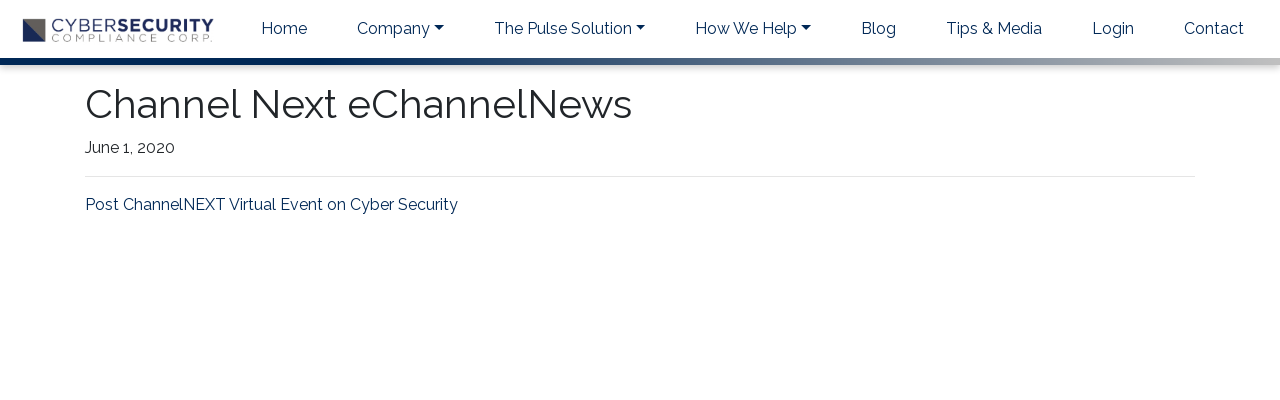

--- FILE ---
content_type: text/html; charset=UTF-8
request_url: https://www.yourcybersecuritypulse.com/media/channel-next-echannelnews/
body_size: 10651
content:
<!doctype html>
<html lang="en-US">
  <head><style>img.lazy{min-height:1px}</style><link href="https://www.yourcybersecuritypulse.com/wp-content/plugins/w3-total-cache/pub/js/lazyload.min.js" as="script">
  <meta charset="utf-8">
  <meta http-equiv="x-ua-compatible" content="ie=edge">
  <meta name="viewport" content="width=device-width, initial-scale=1, shrink-to-fit=no">
  <meta name='robots' content='index, follow, max-image-preview:large, max-snippet:-1, max-video-preview:-1' />
	<style>img:is([sizes="auto" i], [sizes^="auto," i]) { contain-intrinsic-size: 3000px 1500px }</style>
	
	<!-- This site is optimized with the Yoast SEO plugin v24.2 - https://yoast.com/wordpress/plugins/seo/ -->
	<title>Channel Next eChannelNews - Cybersecurity Compliance Corp.</title>
	<link rel="canonical" href="https://www.yourcybersecuritypulse.com/media/channel-next-echannelnews/" />
	<meta property="og:locale" content="en_US" />
	<meta property="og:type" content="article" />
	<meta property="og:title" content="Channel Next eChannelNews - Cybersecurity Compliance Corp." />
	<meta property="og:description" content="Post ChannelNEXT Virtual Event on Cyber Security" />
	<meta property="og:url" content="https://www.yourcybersecuritypulse.com/media/channel-next-echannelnews/" />
	<meta property="og:site_name" content="Cybersecurity Compliance Corp." />
	<meta property="article:published_time" content="2020-06-01T04:07:35+00:00" />
	<meta property="article:modified_time" content="2020-09-15T04:07:57+00:00" />
	<meta name="author" content="webadmin" />
	<meta name="twitter:card" content="summary_large_image" />
	<meta name="twitter:label1" content="Written by" />
	<meta name="twitter:data1" content="webadmin" />
	<script type="application/ld+json" class="yoast-schema-graph">{"@context":"https://schema.org","@graph":[{"@type":"WebPage","@id":"https://www.yourcybersecuritypulse.com/media/channel-next-echannelnews/","url":"https://www.yourcybersecuritypulse.com/media/channel-next-echannelnews/","name":"Channel Next eChannelNews - Cybersecurity Compliance Corp.","isPartOf":{"@id":"https://www.yourcybersecuritypulse.com/#website"},"datePublished":"2020-06-01T04:07:35+00:00","dateModified":"2020-09-15T04:07:57+00:00","author":{"@id":"https://www.yourcybersecuritypulse.com/#/schema/person/d478f5e7b0b4b1eeb9e6f21990e4c71c"},"breadcrumb":{"@id":"https://www.yourcybersecuritypulse.com/media/channel-next-echannelnews/#breadcrumb"},"inLanguage":"en-US","potentialAction":[{"@type":"ReadAction","target":["https://www.yourcybersecuritypulse.com/media/channel-next-echannelnews/"]}]},{"@type":"BreadcrumbList","@id":"https://www.yourcybersecuritypulse.com/media/channel-next-echannelnews/#breadcrumb","itemListElement":[{"@type":"ListItem","position":1,"name":"Home","item":"https://www.yourcybersecuritypulse.com/"},{"@type":"ListItem","position":2,"name":"Channel Next eChannelNews"}]},{"@type":"WebSite","@id":"https://www.yourcybersecuritypulse.com/#website","url":"https://www.yourcybersecuritypulse.com/","name":"Cybersecurity Compliance Corp.","description":"Your Cyber Security Pulse","potentialAction":[{"@type":"SearchAction","target":{"@type":"EntryPoint","urlTemplate":"https://www.yourcybersecuritypulse.com/?s={search_term_string}"},"query-input":{"@type":"PropertyValueSpecification","valueRequired":true,"valueName":"search_term_string"}}],"inLanguage":"en-US"},{"@type":"Person","@id":"https://www.yourcybersecuritypulse.com/#/schema/person/d478f5e7b0b4b1eeb9e6f21990e4c71c","name":"webadmin","image":{"@type":"ImageObject","inLanguage":"en-US","@id":"https://www.yourcybersecuritypulse.com/#/schema/person/image/","url":"https://secure.gravatar.com/avatar/3d2e9e7dbaa00f59815daf5ed1cd8709?s=96&d=mm&r=g","contentUrl":"https://secure.gravatar.com/avatar/3d2e9e7dbaa00f59815daf5ed1cd8709?s=96&d=mm&r=g","caption":"webadmin"},"url":"https://www.yourcybersecuritypulse.com/author/webadmin/"}]}</script>
	<!-- / Yoast SEO plugin. -->


<link rel='dns-prefetch' href='//www.yourcybersecuritypulse.com' />
<script type="text/javascript">
/* <![CDATA[ */
window._wpemojiSettings = {"baseUrl":"https:\/\/s.w.org\/images\/core\/emoji\/15.0.3\/72x72\/","ext":".png","svgUrl":"https:\/\/s.w.org\/images\/core\/emoji\/15.0.3\/svg\/","svgExt":".svg","source":{"concatemoji":"https:\/\/www.yourcybersecuritypulse.com\/wp-includes\/js\/wp-emoji-release.min.js?ver=6.7.4"}};
/*! This file is auto-generated */
!function(i,n){var o,s,e;function c(e){try{var t={supportTests:e,timestamp:(new Date).valueOf()};sessionStorage.setItem(o,JSON.stringify(t))}catch(e){}}function p(e,t,n){e.clearRect(0,0,e.canvas.width,e.canvas.height),e.fillText(t,0,0);var t=new Uint32Array(e.getImageData(0,0,e.canvas.width,e.canvas.height).data),r=(e.clearRect(0,0,e.canvas.width,e.canvas.height),e.fillText(n,0,0),new Uint32Array(e.getImageData(0,0,e.canvas.width,e.canvas.height).data));return t.every(function(e,t){return e===r[t]})}function u(e,t,n){switch(t){case"flag":return n(e,"\ud83c\udff3\ufe0f\u200d\u26a7\ufe0f","\ud83c\udff3\ufe0f\u200b\u26a7\ufe0f")?!1:!n(e,"\ud83c\uddfa\ud83c\uddf3","\ud83c\uddfa\u200b\ud83c\uddf3")&&!n(e,"\ud83c\udff4\udb40\udc67\udb40\udc62\udb40\udc65\udb40\udc6e\udb40\udc67\udb40\udc7f","\ud83c\udff4\u200b\udb40\udc67\u200b\udb40\udc62\u200b\udb40\udc65\u200b\udb40\udc6e\u200b\udb40\udc67\u200b\udb40\udc7f");case"emoji":return!n(e,"\ud83d\udc26\u200d\u2b1b","\ud83d\udc26\u200b\u2b1b")}return!1}function f(e,t,n){var r="undefined"!=typeof WorkerGlobalScope&&self instanceof WorkerGlobalScope?new OffscreenCanvas(300,150):i.createElement("canvas"),a=r.getContext("2d",{willReadFrequently:!0}),o=(a.textBaseline="top",a.font="600 32px Arial",{});return e.forEach(function(e){o[e]=t(a,e,n)}),o}function t(e){var t=i.createElement("script");t.src=e,t.defer=!0,i.head.appendChild(t)}"undefined"!=typeof Promise&&(o="wpEmojiSettingsSupports",s=["flag","emoji"],n.supports={everything:!0,everythingExceptFlag:!0},e=new Promise(function(e){i.addEventListener("DOMContentLoaded",e,{once:!0})}),new Promise(function(t){var n=function(){try{var e=JSON.parse(sessionStorage.getItem(o));if("object"==typeof e&&"number"==typeof e.timestamp&&(new Date).valueOf()<e.timestamp+604800&&"object"==typeof e.supportTests)return e.supportTests}catch(e){}return null}();if(!n){if("undefined"!=typeof Worker&&"undefined"!=typeof OffscreenCanvas&&"undefined"!=typeof URL&&URL.createObjectURL&&"undefined"!=typeof Blob)try{var e="postMessage("+f.toString()+"("+[JSON.stringify(s),u.toString(),p.toString()].join(",")+"));",r=new Blob([e],{type:"text/javascript"}),a=new Worker(URL.createObjectURL(r),{name:"wpTestEmojiSupports"});return void(a.onmessage=function(e){c(n=e.data),a.terminate(),t(n)})}catch(e){}c(n=f(s,u,p))}t(n)}).then(function(e){for(var t in e)n.supports[t]=e[t],n.supports.everything=n.supports.everything&&n.supports[t],"flag"!==t&&(n.supports.everythingExceptFlag=n.supports.everythingExceptFlag&&n.supports[t]);n.supports.everythingExceptFlag=n.supports.everythingExceptFlag&&!n.supports.flag,n.DOMReady=!1,n.readyCallback=function(){n.DOMReady=!0}}).then(function(){return e}).then(function(){var e;n.supports.everything||(n.readyCallback(),(e=n.source||{}).concatemoji?t(e.concatemoji):e.wpemoji&&e.twemoji&&(t(e.twemoji),t(e.wpemoji)))}))}((window,document),window._wpemojiSettings);
/* ]]> */
</script>
<link rel='stylesheet' id='layerslider-css' href='https://www.yourcybersecuritypulse.com/wp-content/plugins/LayerSlider/assets/static/layerslider/css/layerslider.css?ver=7.14.1' type='text/css' media='all' />
<style id='wp-emoji-styles-inline-css' type='text/css'>

	img.wp-smiley, img.emoji {
		display: inline !important;
		border: none !important;
		box-shadow: none !important;
		height: 1em !important;
		width: 1em !important;
		margin: 0 0.07em !important;
		vertical-align: -0.1em !important;
		background: none !important;
		padding: 0 !important;
	}
</style>
<link rel='stylesheet' id='wp-block-library-css' href='https://www.yourcybersecuritypulse.com/wp-includes/css/dist/block-library/style.min.css?ver=6.7.4' type='text/css' media='all' />
<style id='classic-theme-styles-inline-css' type='text/css'>
/*! This file is auto-generated */
.wp-block-button__link{color:#fff;background-color:#32373c;border-radius:9999px;box-shadow:none;text-decoration:none;padding:calc(.667em + 2px) calc(1.333em + 2px);font-size:1.125em}.wp-block-file__button{background:#32373c;color:#fff;text-decoration:none}
</style>
<style id='global-styles-inline-css' type='text/css'>
:root{--wp--preset--aspect-ratio--square: 1;--wp--preset--aspect-ratio--4-3: 4/3;--wp--preset--aspect-ratio--3-4: 3/4;--wp--preset--aspect-ratio--3-2: 3/2;--wp--preset--aspect-ratio--2-3: 2/3;--wp--preset--aspect-ratio--16-9: 16/9;--wp--preset--aspect-ratio--9-16: 9/16;--wp--preset--color--black: #000000;--wp--preset--color--cyan-bluish-gray: #abb8c3;--wp--preset--color--white: #ffffff;--wp--preset--color--pale-pink: #f78da7;--wp--preset--color--vivid-red: #cf2e2e;--wp--preset--color--luminous-vivid-orange: #ff6900;--wp--preset--color--luminous-vivid-amber: #fcb900;--wp--preset--color--light-green-cyan: #7bdcb5;--wp--preset--color--vivid-green-cyan: #00d084;--wp--preset--color--pale-cyan-blue: #8ed1fc;--wp--preset--color--vivid-cyan-blue: #0693e3;--wp--preset--color--vivid-purple: #9b51e0;--wp--preset--gradient--vivid-cyan-blue-to-vivid-purple: linear-gradient(135deg,rgba(6,147,227,1) 0%,rgb(155,81,224) 100%);--wp--preset--gradient--light-green-cyan-to-vivid-green-cyan: linear-gradient(135deg,rgb(122,220,180) 0%,rgb(0,208,130) 100%);--wp--preset--gradient--luminous-vivid-amber-to-luminous-vivid-orange: linear-gradient(135deg,rgba(252,185,0,1) 0%,rgba(255,105,0,1) 100%);--wp--preset--gradient--luminous-vivid-orange-to-vivid-red: linear-gradient(135deg,rgba(255,105,0,1) 0%,rgb(207,46,46) 100%);--wp--preset--gradient--very-light-gray-to-cyan-bluish-gray: linear-gradient(135deg,rgb(238,238,238) 0%,rgb(169,184,195) 100%);--wp--preset--gradient--cool-to-warm-spectrum: linear-gradient(135deg,rgb(74,234,220) 0%,rgb(151,120,209) 20%,rgb(207,42,186) 40%,rgb(238,44,130) 60%,rgb(251,105,98) 80%,rgb(254,248,76) 100%);--wp--preset--gradient--blush-light-purple: linear-gradient(135deg,rgb(255,206,236) 0%,rgb(152,150,240) 100%);--wp--preset--gradient--blush-bordeaux: linear-gradient(135deg,rgb(254,205,165) 0%,rgb(254,45,45) 50%,rgb(107,0,62) 100%);--wp--preset--gradient--luminous-dusk: linear-gradient(135deg,rgb(255,203,112) 0%,rgb(199,81,192) 50%,rgb(65,88,208) 100%);--wp--preset--gradient--pale-ocean: linear-gradient(135deg,rgb(255,245,203) 0%,rgb(182,227,212) 50%,rgb(51,167,181) 100%);--wp--preset--gradient--electric-grass: linear-gradient(135deg,rgb(202,248,128) 0%,rgb(113,206,126) 100%);--wp--preset--gradient--midnight: linear-gradient(135deg,rgb(2,3,129) 0%,rgb(40,116,252) 100%);--wp--preset--font-size--small: 13px;--wp--preset--font-size--medium: 20px;--wp--preset--font-size--large: 36px;--wp--preset--font-size--x-large: 42px;--wp--preset--spacing--20: 0.44rem;--wp--preset--spacing--30: 0.67rem;--wp--preset--spacing--40: 1rem;--wp--preset--spacing--50: 1.5rem;--wp--preset--spacing--60: 2.25rem;--wp--preset--spacing--70: 3.38rem;--wp--preset--spacing--80: 5.06rem;--wp--preset--shadow--natural: 6px 6px 9px rgba(0, 0, 0, 0.2);--wp--preset--shadow--deep: 12px 12px 50px rgba(0, 0, 0, 0.4);--wp--preset--shadow--sharp: 6px 6px 0px rgba(0, 0, 0, 0.2);--wp--preset--shadow--outlined: 6px 6px 0px -3px rgba(255, 255, 255, 1), 6px 6px rgba(0, 0, 0, 1);--wp--preset--shadow--crisp: 6px 6px 0px rgba(0, 0, 0, 1);}:where(.is-layout-flex){gap: 0.5em;}:where(.is-layout-grid){gap: 0.5em;}body .is-layout-flex{display: flex;}.is-layout-flex{flex-wrap: wrap;align-items: center;}.is-layout-flex > :is(*, div){margin: 0;}body .is-layout-grid{display: grid;}.is-layout-grid > :is(*, div){margin: 0;}:where(.wp-block-columns.is-layout-flex){gap: 2em;}:where(.wp-block-columns.is-layout-grid){gap: 2em;}:where(.wp-block-post-template.is-layout-flex){gap: 1.25em;}:where(.wp-block-post-template.is-layout-grid){gap: 1.25em;}.has-black-color{color: var(--wp--preset--color--black) !important;}.has-cyan-bluish-gray-color{color: var(--wp--preset--color--cyan-bluish-gray) !important;}.has-white-color{color: var(--wp--preset--color--white) !important;}.has-pale-pink-color{color: var(--wp--preset--color--pale-pink) !important;}.has-vivid-red-color{color: var(--wp--preset--color--vivid-red) !important;}.has-luminous-vivid-orange-color{color: var(--wp--preset--color--luminous-vivid-orange) !important;}.has-luminous-vivid-amber-color{color: var(--wp--preset--color--luminous-vivid-amber) !important;}.has-light-green-cyan-color{color: var(--wp--preset--color--light-green-cyan) !important;}.has-vivid-green-cyan-color{color: var(--wp--preset--color--vivid-green-cyan) !important;}.has-pale-cyan-blue-color{color: var(--wp--preset--color--pale-cyan-blue) !important;}.has-vivid-cyan-blue-color{color: var(--wp--preset--color--vivid-cyan-blue) !important;}.has-vivid-purple-color{color: var(--wp--preset--color--vivid-purple) !important;}.has-black-background-color{background-color: var(--wp--preset--color--black) !important;}.has-cyan-bluish-gray-background-color{background-color: var(--wp--preset--color--cyan-bluish-gray) !important;}.has-white-background-color{background-color: var(--wp--preset--color--white) !important;}.has-pale-pink-background-color{background-color: var(--wp--preset--color--pale-pink) !important;}.has-vivid-red-background-color{background-color: var(--wp--preset--color--vivid-red) !important;}.has-luminous-vivid-orange-background-color{background-color: var(--wp--preset--color--luminous-vivid-orange) !important;}.has-luminous-vivid-amber-background-color{background-color: var(--wp--preset--color--luminous-vivid-amber) !important;}.has-light-green-cyan-background-color{background-color: var(--wp--preset--color--light-green-cyan) !important;}.has-vivid-green-cyan-background-color{background-color: var(--wp--preset--color--vivid-green-cyan) !important;}.has-pale-cyan-blue-background-color{background-color: var(--wp--preset--color--pale-cyan-blue) !important;}.has-vivid-cyan-blue-background-color{background-color: var(--wp--preset--color--vivid-cyan-blue) !important;}.has-vivid-purple-background-color{background-color: var(--wp--preset--color--vivid-purple) !important;}.has-black-border-color{border-color: var(--wp--preset--color--black) !important;}.has-cyan-bluish-gray-border-color{border-color: var(--wp--preset--color--cyan-bluish-gray) !important;}.has-white-border-color{border-color: var(--wp--preset--color--white) !important;}.has-pale-pink-border-color{border-color: var(--wp--preset--color--pale-pink) !important;}.has-vivid-red-border-color{border-color: var(--wp--preset--color--vivid-red) !important;}.has-luminous-vivid-orange-border-color{border-color: var(--wp--preset--color--luminous-vivid-orange) !important;}.has-luminous-vivid-amber-border-color{border-color: var(--wp--preset--color--luminous-vivid-amber) !important;}.has-light-green-cyan-border-color{border-color: var(--wp--preset--color--light-green-cyan) !important;}.has-vivid-green-cyan-border-color{border-color: var(--wp--preset--color--vivid-green-cyan) !important;}.has-pale-cyan-blue-border-color{border-color: var(--wp--preset--color--pale-cyan-blue) !important;}.has-vivid-cyan-blue-border-color{border-color: var(--wp--preset--color--vivid-cyan-blue) !important;}.has-vivid-purple-border-color{border-color: var(--wp--preset--color--vivid-purple) !important;}.has-vivid-cyan-blue-to-vivid-purple-gradient-background{background: var(--wp--preset--gradient--vivid-cyan-blue-to-vivid-purple) !important;}.has-light-green-cyan-to-vivid-green-cyan-gradient-background{background: var(--wp--preset--gradient--light-green-cyan-to-vivid-green-cyan) !important;}.has-luminous-vivid-amber-to-luminous-vivid-orange-gradient-background{background: var(--wp--preset--gradient--luminous-vivid-amber-to-luminous-vivid-orange) !important;}.has-luminous-vivid-orange-to-vivid-red-gradient-background{background: var(--wp--preset--gradient--luminous-vivid-orange-to-vivid-red) !important;}.has-very-light-gray-to-cyan-bluish-gray-gradient-background{background: var(--wp--preset--gradient--very-light-gray-to-cyan-bluish-gray) !important;}.has-cool-to-warm-spectrum-gradient-background{background: var(--wp--preset--gradient--cool-to-warm-spectrum) !important;}.has-blush-light-purple-gradient-background{background: var(--wp--preset--gradient--blush-light-purple) !important;}.has-blush-bordeaux-gradient-background{background: var(--wp--preset--gradient--blush-bordeaux) !important;}.has-luminous-dusk-gradient-background{background: var(--wp--preset--gradient--luminous-dusk) !important;}.has-pale-ocean-gradient-background{background: var(--wp--preset--gradient--pale-ocean) !important;}.has-electric-grass-gradient-background{background: var(--wp--preset--gradient--electric-grass) !important;}.has-midnight-gradient-background{background: var(--wp--preset--gradient--midnight) !important;}.has-small-font-size{font-size: var(--wp--preset--font-size--small) !important;}.has-medium-font-size{font-size: var(--wp--preset--font-size--medium) !important;}.has-large-font-size{font-size: var(--wp--preset--font-size--large) !important;}.has-x-large-font-size{font-size: var(--wp--preset--font-size--x-large) !important;}
:where(.wp-block-post-template.is-layout-flex){gap: 1.25em;}:where(.wp-block-post-template.is-layout-grid){gap: 1.25em;}
:where(.wp-block-columns.is-layout-flex){gap: 2em;}:where(.wp-block-columns.is-layout-grid){gap: 2em;}
:root :where(.wp-block-pullquote){font-size: 1.5em;line-height: 1.6;}
</style>
<link rel='stylesheet' id='contact-form-7-css' href='https://www.yourcybersecuritypulse.com/wp-content/plugins/contact-form-7/includes/css/styles.css?ver=6.1.4' type='text/css' media='all' />
<link rel='stylesheet' id='menu-image-css' href='https://www.yourcybersecuritypulse.com/wp-content/plugins/menu-image/includes/css/menu-image.css?ver=3.13' type='text/css' media='all' />
<link rel='stylesheet' id='dashicons-css' href='https://www.yourcybersecuritypulse.com/wp-includes/css/dashicons.min.css?ver=6.7.4' type='text/css' media='all' />
<link rel='stylesheet' id='sage/main.css-css' href='https://www.yourcybersecuritypulse.com/wp-content/themes/karbon-fibre/dist/styles/main_0202fe00.css' type='text/css' media='all' />
<script type="text/javascript" src="https://www.yourcybersecuritypulse.com/wp-includes/js/jquery/jquery.min.js?ver=3.7.1" id="jquery-core-js"></script>
<script type="text/javascript" src="https://www.yourcybersecuritypulse.com/wp-includes/js/jquery/jquery-migrate.min.js?ver=3.4.1" id="jquery-migrate-js"></script>
<script type="text/javascript" id="layerslider-utils-js-extra">
/* <![CDATA[ */
var LS_Meta = {"v":"7.14.1","fixGSAP":"1"};
/* ]]> */
</script>
<script type="text/javascript" src="https://www.yourcybersecuritypulse.com/wp-content/plugins/LayerSlider/assets/static/layerslider/js/layerslider.utils.js?ver=7.14.1" id="layerslider-utils-js"></script>
<script type="text/javascript" src="https://www.yourcybersecuritypulse.com/wp-content/plugins/LayerSlider/assets/static/layerslider/js/layerslider.kreaturamedia.jquery.js?ver=7.14.1" id="layerslider-js"></script>
<script type="text/javascript" src="https://www.yourcybersecuritypulse.com/wp-content/plugins/LayerSlider/assets/static/layerslider/js/layerslider.transitions.js?ver=7.14.1" id="layerslider-transitions-js"></script>
<script type="text/javascript" src="https://www.yourcybersecuritypulse.com/wp-includes/js/wp-embed.min.js?ver=6.7.4" id="wp-embed-js" defer="defer" data-wp-strategy="defer"></script>
<meta name="generator" content="Powered by LayerSlider 7.14.1 - Build Heros, Sliders, and Popups. Create Animations and Beautiful, Rich Web Content as Easy as Never Before on WordPress." />
<!-- LayerSlider updates and docs at: https://layerslider.com -->
<link rel="https://api.w.org/" href="https://www.yourcybersecuritypulse.com/wp-json/" /><link rel="alternate" title="JSON" type="application/json" href="https://www.yourcybersecuritypulse.com/wp-json/wp/v2/posts/1804" /><link rel="EditURI" type="application/rsd+xml" title="RSD" href="https://www.yourcybersecuritypulse.com/xmlrpc.php?rsd" />
<meta name="generator" content="WordPress 6.7.4" />
<link rel='shortlink' href='https://www.yourcybersecuritypulse.com/?p=1804' />
<link rel="alternate" title="oEmbed (JSON)" type="application/json+oembed" href="https://www.yourcybersecuritypulse.com/wp-json/oembed/1.0/embed?url=https%3A%2F%2Fwww.yourcybersecuritypulse.com%2Fmedia%2Fchannel-next-echannelnews%2F" />
<link rel="alternate" title="oEmbed (XML)" type="text/xml+oembed" href="https://www.yourcybersecuritypulse.com/wp-json/oembed/1.0/embed?url=https%3A%2F%2Fwww.yourcybersecuritypulse.com%2Fmedia%2Fchannel-next-echannelnews%2F&#038;format=xml" />

		<!-- GA Google Analytics @ https://m0n.co/ga -->
		<script async src="https://www.googletagmanager.com/gtag/js?id=G-KX5Y2L539R"></script>
		<script>
			window.dataLayer = window.dataLayer || [];
			function gtag(){dataLayer.push(arguments);}
			gtag('js', new Date());
			gtag('config', 'G-KX5Y2L539R');
		</script>

	<!-- Start of HubSpot Embed Code -->
<script type="text/javascript" id="hs-script-loader" async defer src="//js.hs-scripts.com/6165012.js"></script>
<!-- End of HubSpot Embed Code -->
	
<script type="text/javascript"> _linkedin_partner_id = "1621121"; window._linkedin_data_partner_ids = window._linkedin_data_partner_ids || []; window._linkedin_data_partner_ids.push(_linkedin_partner_id); </script><script type="text/javascript"> (function(){var s = document.getElementsByTagName("script")[0]; var b = document.createElement("script"); b.type = "text/javascript";b.async = true; b.src = "https://snap.licdn.com/li.lms-analytics/insight.min.js"; s.parentNode.insertBefore(b, s);})(); </script> <noscript> <img class="lazy" height="1" width="1" style="display:none;" alt="" src="data:image/svg+xml,%3Csvg%20xmlns='http://www.w3.org/2000/svg'%20viewBox='0%200%201%201'%3E%3C/svg%3E" data-src="https://px.ads.linkedin.com/collect/?pid=1621121&fmt=gif" /> </noscript>
<script type="text/javascript" src="https://secure.hiss3lark.com/js/182028.js" ></script>
<noscript><img class="lazy" alt="" src="data:image/svg+xml,%3Csvg%20xmlns='http://www.w3.org/2000/svg'%20viewBox='0%200%201%201'%3E%3C/svg%3E" data-src="https://secure.hiss3lark.com/182028.png" style="display:none;" /></noscript><link rel="apple-touch-icon" sizes="180x180" href="/wp-content/uploads/fbrfg/apple-touch-icon.png">
<link rel="icon" type="image/png" sizes="32x32" href="/wp-content/uploads/fbrfg/favicon-32x32.png">
<link rel="icon" type="image/png" sizes="16x16" href="/wp-content/uploads/fbrfg/favicon-16x16.png">
<link rel="manifest" href="/wp-content/uploads/fbrfg/site.webmanifest">
<link rel="mask-icon" href="/wp-content/uploads/fbrfg/safari-pinned-tab.svg" color="#5bbad5">
<link rel="shortcut icon" href="/wp-content/uploads/fbrfg/favicon.ico">
<meta name="msapplication-TileColor" content="#da532c">
<meta name="msapplication-config" content="/wp-content/uploads/fbrfg/browserconfig.xml">
<meta name="theme-color" content="#ffffff"><meta name="generator" content="Elementor 3.26.4; features: additional_custom_breakpoints; settings: css_print_method-external, google_font-enabled, font_display-auto">
<style type="text/css">.recentcomments a{display:inline !important;padding:0 !important;margin:0 !important;}</style>			<style>
				.e-con.e-parent:nth-of-type(n+4):not(.e-lazyloaded):not(.e-no-lazyload),
				.e-con.e-parent:nth-of-type(n+4):not(.e-lazyloaded):not(.e-no-lazyload) * {
					background-image: none !important;
				}
				@media screen and (max-height: 1024px) {
					.e-con.e-parent:nth-of-type(n+3):not(.e-lazyloaded):not(.e-no-lazyload),
					.e-con.e-parent:nth-of-type(n+3):not(.e-lazyloaded):not(.e-no-lazyload) * {
						background-image: none !important;
					}
				}
				@media screen and (max-height: 640px) {
					.e-con.e-parent:nth-of-type(n+2):not(.e-lazyloaded):not(.e-no-lazyload),
					.e-con.e-parent:nth-of-type(n+2):not(.e-lazyloaded):not(.e-no-lazyload) * {
						background-image: none !important;
					}
				}
			</style>
					<style type="text/css" id="wp-custom-css">
			.section.alt {
	background: #efefef;
	text-transform: uppercase;
	color: #999;
}

.section h1{
	font-weight: bold;
}

.ka-nav li a.dropdown-item.active {
	background: #efefef;
	color: #333 !important;
}


.img-fluid figure,
.img-fluid img {
	width: 100%;
	height: auto;
}		</style>
		</head>
  <body class="post-template-default single single-post postid-1804 single-format-standard channel-next-echannelnews app-data index-data singular-data single-data single-post-data single-post-channel-next-echannelnews-data elementor-default elementor-kit-2472">
        <nav class="navbar fixed-top navbar-expand-lg navbar-light navbar-fixed">
  <a class="navbar-brand" href="https://www.yourcybersecuritypulse.com/">
    <img class="lazy" src="data:image/svg+xml,%3Csvg%20xmlns='http://www.w3.org/2000/svg'%20viewBox='0%200%201%201'%3E%3C/svg%3E" data-src="https://www.yourcybersecuritypulse.com/wp-content/themes/karbon-fibre/resources/assets/images/logo_40h.jpg" />
  </a>

  <button
    class="navbar-toggler"
    type="button"
    data-toggle="collapse"
    data-target="#navbarSupportedContent"
    aria-controls="navbarSupportedContent"
    aria-expanded="false"
    aria-label="Toggle navigation">
    <!-- <span class="navbar-toggler-icon"></span> -->
    <span class="fas fa-bars collapsed-icon"></span>
    <span class="fas fa-times expanded-icon"></span>
  </button>

  <div
    class="collapse navbar-collapse"
    id="navbarSupportedContent">

          <div class="menu-primary-container"><ul id="menu-primary" class="navbar-nav ka-nav"><li id="menu-item-34" class="menu-item menu-item-type-post_type menu-item-object-page menu-item-home nav-item nav-item-34"><a title="Home" href="https://www.yourcybersecuritypulse.com/" class="nav-link">Home</a></li><li id="menu-item-652" class="menu-item menu-item-type-custom menu-item-object-custom menu-item-has-children nav-item nav-item-652  dropdown"><a title="Company" href="#" class="dropdown-toggle nav-link" data-toggle="dropdown" role="button" aria-haspopup="true">Company</a>
<div role="menu" class=" dropdown-menu">
<a title="Our Story" href="https://www.yourcybersecuritypulse.com/about/" class="menu-item menu-item-type-post_type menu-item-object-page dropdown-item" id="menu-item-35">Our Story</a><a title="Leadership Team" href="https://www.yourcybersecuritypulse.com/team/" class="menu-item menu-item-type-post_type menu-item-object-page dropdown-item" id="menu-item-650">Leadership Team</a></div>
</li><li id="menu-item-958" class="menu-item menu-item-type-post_type menu-item-object-page menu-item-has-children nav-item nav-item-958  dropdown"><a title="The Pulse Solution" href="#" class="dropdown-toggle nav-link" data-toggle="dropdown" role="button" aria-haspopup="true">The Pulse Solution</a>
<div role="menu" class=" dropdown-menu">
<a title="Solutions" href="https://www.yourcybersecuritypulse.com/solutions/" class="menu-item menu-item-type-post_type menu-item-object-page dropdown-item" id="menu-item-1144">Solutions</a><a title="Pulse+" href="https://www.yourcybersecuritypulse.com/pulse-plus/" class="menu-item menu-item-type-post_type menu-item-object-page dropdown-item" id="menu-item-2156">Pulse+</a></div>
</li><li id="menu-item-2311" class="menu-item menu-item-type-post_type menu-item-object-page menu-item-has-children nav-item nav-item-2311  dropdown"><a title="How We Help" href="#" class="dropdown-toggle nav-link" data-toggle="dropdown" role="button" aria-haspopup="true">How We Help</a>
<div role="menu" class=" dropdown-menu">
<a title="Non-Profits &#038; Charities" href="https://www.yourcybersecuritypulse.com/in-person-and-webinar-education-2/" class="menu-item menu-item-type-post_type menu-item-object-page dropdown-item" id="menu-item-3029">Non-Profits &#038; Charities</a><a title="Compliance Consulting" href="https://www.yourcybersecuritypulse.com/compliance/" class="menu-item menu-item-type-post_type menu-item-object-page dropdown-item" id="menu-item-2884">Compliance Consulting</a><a title="Energy" href="https://www.yourcybersecuritypulse.com/energy/" class="menu-item menu-item-type-post_type menu-item-object-page dropdown-item" id="menu-item-2315">Energy</a><a title="Financial Services" href="https://www.yourcybersecuritypulse.com/financial-services/" class="menu-item menu-item-type-post_type menu-item-object-page dropdown-item" id="menu-item-2880">Financial Services</a><a title="In-Person and Webinar Education" href="https://www.yourcybersecuritypulse.com/in-person-and-webinar-education/" class="menu-item menu-item-type-post_type menu-item-object-page dropdown-item" id="menu-item-2944">In-Person and Webinar Education</a><a title="Insurance" href="https://www.yourcybersecuritypulse.com/insurance/" class="menu-item menu-item-type-post_type menu-item-object-page dropdown-item" id="menu-item-2312">Insurance</a><a title="Legal Services" href="https://www.yourcybersecuritypulse.com/insurance-2/" class="menu-item menu-item-type-post_type menu-item-object-page dropdown-item" id="menu-item-2868">Legal Services</a></div>
</li><li id="menu-item-2222" class="menu-item menu-item-type-post_type menu-item-object-page nav-item nav-item-2222"><a title="Blog" href="https://www.yourcybersecuritypulse.com/blog/" class="nav-link">Blog</a></li><li id="menu-item-1847" class="menu-item menu-item-type-post_type menu-item-object-page nav-item nav-item-1847"><a title="Tips &#038; Media" href="https://www.yourcybersecuritypulse.com/tips-media/" class="nav-link">Tips &#038; Media</a></li><li id="menu-item-923" class="menu-item menu-item-type-custom menu-item-object-custom nav-item nav-item-923"><a title="Login" target="_blank" href="https://portal.yourcybersecuritypulse.com/login" class="nav-link">Login</a></li><li id="menu-item-440" class="menu-item menu-item-type-post_type menu-item-object-page nav-item nav-item-440"><a title="Contact" href="https://www.yourcybersecuritypulse.com/contact/" class="nav-link">Contact</a></li></ul></div>
    
          
      </div>
</nav>
    
        <div class="wrap container" role="document">
      <div class="content">
        <main class="main">
                 <article class="post-1804 post type-post status-publish format-standard hentry category-media">
  <header>
    <h1 class="entry-title">Channel Next eChannelNews</h1>
    <time class="updated" datetime="2020-06-01T04:07:35+00:00">June 1, 2020</time>
<hr class="meta-divider" />  </header>
  <div class="entry-content">
    <blockquote class="wp-embedded-content" data-secret="m0hUr1S1JE"><p><a href="https://www.e-channelnews.com/post-channelnext-virtual-event-on-cyber-security/">Post ChannelNEXT Virtual Event on Cyber Security</a></p></blockquote>
<p><iframe class="wp-embedded-content" sandbox="allow-scripts" security="restricted" style="position: absolute; visibility: hidden;" title="&#8220;Post ChannelNEXT Virtual Event on Cyber Security&#8221; &#8212; E-ChannelNews.com" src="https://www.e-channelnews.com/post-channelnext-virtual-event-on-cyber-security/embed/#?secret=brXeuHsBrk#?secret=m0hUr1S1JE" data-secret="m0hUr1S1JE" width="500" height="282" frameborder="0" marginwidth="0" marginheight="0" scrolling="no"></iframe></p>
  </div>
		  <section id="comments" class="comments">
  
  
  </section>
</article>
          </main>
              </div>
    </div>
        
        <div class="footer-image">
  <img class="img-fluid lazy" src="data:image/svg+xml,%3Csvg%20xmlns='http://www.w3.org/2000/svg'%20viewBox='0%200%201%201'%3E%3C/svg%3E" data-src="https://www.yourcybersecuritypulse.com/wp-content/themes/karbon-fibre/resources/assets/images/footer_city.png" />
</div>

<footer class="content-info">
  <div class="container">
    <div class="row">
      <div class="col"></div>
      <div class="col">
        <p class="text-center copyright">
          Copyright &copy; 2026        </p>
		  <p class="text-center">
			  <a href="/privacy" class="footer-nav-item-link">Privacy Policy &amp; TOS</a>
			  <style>
				  .footer-nav-item-link {
					  
				  }
				  
				  .footer-nav-item-link:hover {
					  color: #448de0;
				  }
			  </style>
		  </p>
        
      </div>
      <div class="col"></div>
    </div>
	  
    <div class="row text-center">
        <div class="col">
            <a class="social-btn mr-2" href="https://www.linkedin.com/company/yourcybersecuritypulse"
                target="_blank" style="color: #fff; font-size: 3rem; display: inline-block"
                rel="noopener noreferrer"><i class="fab fa-linkedin"></i></a>
            <a class="social-btn mr-2" href="https://www.facebook.com/cybersecpulse" target="_blank"
                style="font-size: 3rem; display: inline-block; color: #fff" rel="noopener noreferrer"><i
                    class="fab fa-facebook-square"></i></a>
            <a class="social-btn mr-2" href="https://twitter.com/cyber_sec_pulse" target="_blank"
                style="font-size: 3rem; display: inline-block; color: #fff" rel="noopener noreferrer"><i
                    class="fab fa-twitter-square"></i></a>
        </div>
    </div>
    <section class="widget nav_menu-2 widget_nav_menu"><div class="menu-footer-menu-container"><ul id="menu-footer-menu" class="menu"><li id="menu-item-2456" class="menu-item menu-item-type-post_type menu-item-object-page menu-item-2456"><a href="https://www.yourcybersecuritypulse.com/compliance/">Compliance Consulting</a></li>
<li id="menu-item-2457" class="menu-item menu-item-type-post_type menu-item-object-page menu-item-2457"><a href="https://www.yourcybersecuritypulse.com/assessments/">How We Help</a></li>
<li id="menu-item-2458" class="menu-item menu-item-type-post_type menu-item-object-page menu-item-2458"><a href="https://www.yourcybersecuritypulse.com/insurance/">Insurance</a></li>
<li id="menu-item-2461" class="menu-item menu-item-type-post_type menu-item-object-page menu-item-2461"><a href="https://www.yourcybersecuritypulse.com/energy/">Energy</a></li>
<li id="menu-item-2462" class="menu-item menu-item-type-post_type menu-item-object-page menu-item-2462"><a href="https://www.yourcybersecuritypulse.com/blog/">Blog</a></li>
<li id="menu-item-2464" class="menu-item menu-item-type-post_type menu-item-object-page menu-item-2464"><a href="https://www.yourcybersecuritypulse.com/pulse-plus/">Pulse+</a></li>
<li id="menu-item-2465" class="menu-item menu-item-type-post_type menu-item-object-page menu-item-2465"><a href="https://www.yourcybersecuritypulse.com/tips-media/">Tips &#038; Media</a></li>
<li id="menu-item-2466" class="menu-item menu-item-type-post_type menu-item-object-page menu-item-2466"><a href="https://www.yourcybersecuritypulse.com/partner-program/">Partner Program</a></li>
<li id="menu-item-2467" class="menu-item menu-item-type-post_type menu-item-object-page menu-item-2467"><a href="https://www.yourcybersecuritypulse.com/cybersecurity-pulse-from-home/">Cybersecurity Pulse from Home</a></li>
<li id="menu-item-2468" class="menu-item menu-item-type-post_type menu-item-object-page menu-item-2468"><a href="https://www.yourcybersecuritypulse.com/partners/">Partners</a></li>
<li id="menu-item-2469" class="menu-item menu-item-type-post_type menu-item-object-page menu-item-2469"><a href="https://www.yourcybersecuritypulse.com/solutions/">Solutions</a></li>
<li id="menu-item-2470" class="menu-item menu-item-type-post_type menu-item-object-page menu-item-2470"><a href="https://www.yourcybersecuritypulse.com/team/">Leadership Team</a></li>
</ul></div></section>  </div>
</footer>
    			<script type='text/javascript'>
				const lazyloadRunObserver = () => {
					const lazyloadBackgrounds = document.querySelectorAll( `.e-con.e-parent:not(.e-lazyloaded)` );
					const lazyloadBackgroundObserver = new IntersectionObserver( ( entries ) => {
						entries.forEach( ( entry ) => {
							if ( entry.isIntersecting ) {
								let lazyloadBackground = entry.target;
								if( lazyloadBackground ) {
									lazyloadBackground.classList.add( 'e-lazyloaded' );
								}
								lazyloadBackgroundObserver.unobserve( entry.target );
							}
						});
					}, { rootMargin: '200px 0px 200px 0px' } );
					lazyloadBackgrounds.forEach( ( lazyloadBackground ) => {
						lazyloadBackgroundObserver.observe( lazyloadBackground );
					} );
				};
				const events = [
					'DOMContentLoaded',
					'elementor/lazyload/observe',
				];
				events.forEach( ( event ) => {
					document.addEventListener( event, lazyloadRunObserver );
				} );
			</script>
			<script type="text/javascript" src="https://www.yourcybersecuritypulse.com/wp-includes/js/dist/hooks.min.js?ver=4d63a3d491d11ffd8ac6" id="wp-hooks-js"></script>
<script type="text/javascript" src="https://www.yourcybersecuritypulse.com/wp-includes/js/dist/i18n.min.js?ver=5e580eb46a90c2b997e6" id="wp-i18n-js"></script>
<script type="text/javascript" id="wp-i18n-js-after">
/* <![CDATA[ */
wp.i18n.setLocaleData( { 'text direction\u0004ltr': [ 'ltr' ] } );
/* ]]> */
</script>
<script type="text/javascript" src="https://www.yourcybersecuritypulse.com/wp-content/plugins/contact-form-7/includes/swv/js/index.js?ver=6.1.4" id="swv-js"></script>
<script type="text/javascript" id="contact-form-7-js-before">
/* <![CDATA[ */
var wpcf7 = {
    "api": {
        "root": "https:\/\/www.yourcybersecuritypulse.com\/wp-json\/",
        "namespace": "contact-form-7\/v1"
    },
    "cached": 1
};
/* ]]> */
</script>
<script type="text/javascript" src="https://www.yourcybersecuritypulse.com/wp-content/plugins/contact-form-7/includes/js/index.js?ver=6.1.4" id="contact-form-7-js"></script>
<script type="text/javascript" src="https://www.yourcybersecuritypulse.com/wp-content/themes/karbon-fibre/dist/scripts/main_0202fe00.js" id="sage/main.js-js"></script>
  <script>window.w3tc_lazyload=1,window.lazyLoadOptions={elements_selector:".lazy",callback_loaded:function(t){var e;try{e=new CustomEvent("w3tc_lazyload_loaded",{detail:{e:t}})}catch(a){(e=document.createEvent("CustomEvent")).initCustomEvent("w3tc_lazyload_loaded",!1,!1,{e:t})}window.dispatchEvent(e)}}</script><script async src="https://www.yourcybersecuritypulse.com/wp-content/plugins/w3-total-cache/pub/js/lazyload.min.js"></script></body>
</html>

<!--
Performance optimized by W3 Total Cache. Learn more: https://www.boldgrid.com/w3-total-cache/?utm_source=w3tc&utm_medium=footer_comment&utm_campaign=free_plugin

Lazy Loading

Served from: yourcybersecuritypulse.com @ 2026-01-30 13:33:02 by W3 Total Cache
-->